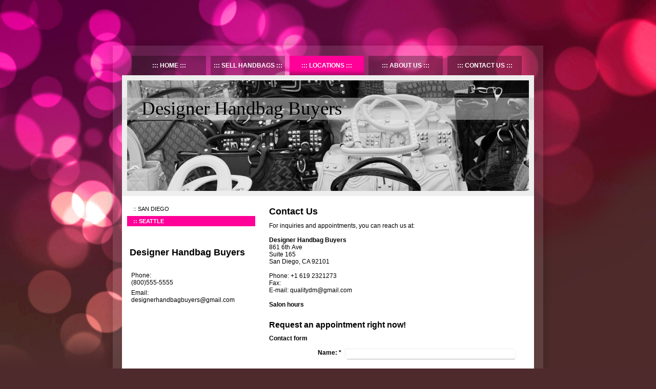

--- FILE ---
content_type: text/html; charset=UTF-8
request_url: http://www.designerhandbagbuyers.com/locations/seattle/
body_size: 5959
content:
<!DOCTYPE html>
<html lang="en"  ><head prefix="og: http://ogp.me/ns# fb: http://ogp.me/ns/fb# business: http://ogp.me/ns/business#">
    <meta http-equiv="Content-Type" content="text/html; charset=utf-8"/>
    <meta name="generator" content="IONOS MyWebsite"/>
        
    <link rel="dns-prefetch" href="//cdn.initial-website.com/"/>
    <link rel="dns-prefetch" href="//204.mod.mywebsite-editor.com"/>
    <link rel="dns-prefetch" href="https://204.sb.mywebsite-editor.com/"/>
    <link rel="shortcut icon" href="//cdn.initial-website.com/favicon.ico"/>
        <title>Designer Handbag Buyers - Seattle</title>
    
    

<meta name="format-detection" content="telephone=no"/>
        <meta name="keywords" content="Cosmetics, contact, telephone, e, mail"/>
            <meta name="description" content="Designer Handbag Buyers's contact information including telephone number and e-mail."/>
            <meta name="robots" content="index,follow"/>
        <link href="http://www.designerhandbagbuyers.com/s/style/layout.css?1708046140" rel="stylesheet" type="text/css"/>
    <link href="http://www.designerhandbagbuyers.com/s/style/main.css?1708046140" rel="stylesheet" type="text/css"/>
    <link href="//cdn.initial-website.com/app/cdn/min/group/web.css?1763478093678" rel="stylesheet" type="text/css"/>
<link href="//cdn.initial-website.com/app/cdn/min/moduleserver/css/en_US/common,form,shoppingbasket?1763478093678" rel="stylesheet" type="text/css"/>
    <link href="https://204.sb.mywebsite-editor.com/app/logstate2-css.php?site=818245194&amp;t=1769628562" rel="stylesheet" type="text/css"/>

<script type="text/javascript">
    /* <![CDATA[ */
var stagingMode = '';
    /* ]]> */
</script>
<script src="https://204.sb.mywebsite-editor.com/app/logstate-js.php?site=818245194&amp;t=1769628562"></script>

    <link href="http://www.designerhandbagbuyers.com/s/style/print.css?1763478093678" rel="stylesheet" media="print" type="text/css"/>
    <script type="text/javascript">
    /* <![CDATA[ */
    var systemurl = 'https://204.sb.mywebsite-editor.com/';
    var webPath = '/';
    var proxyName = '';
    var webServerName = 'www.designerhandbagbuyers.com';
    var sslServerUrl = 'https://ssl.perfora.net/www.designerhandbagbuyers.com';
    var nonSslServerUrl = 'http://www.designerhandbagbuyers.com';
    var webserverProtocol = 'http://';
    var nghScriptsUrlPrefix = '//204.mod.mywebsite-editor.com';
    var sessionNamespace = 'DIY_SB';
    var jimdoData = {
        cdnUrl:  '//cdn.initial-website.com/',
        messages: {
            lightBox: {
    image : 'Image',
    of: 'of'
}

        },
        isTrial: 0,
        pageId: 154285804    };
    var script_basisID = "818245194";

    diy = window.diy || {};
    diy.web = diy.web || {};

        diy.web.jsBaseUrl = "//cdn.initial-website.com/s/build/";

    diy.context = diy.context || {};
    diy.context.type = diy.context.type || 'web';
    /* ]]> */
</script>

<script type="text/javascript" src="//cdn.initial-website.com/app/cdn/min/group/web.js?1763478093678" crossorigin="anonymous"></script><script type="text/javascript" src="//cdn.initial-website.com/s/build/web.bundle.js?1763478093678" crossorigin="anonymous"></script><script src="//cdn.initial-website.com/app/cdn/min/moduleserver/js/en_US/common,form,shoppingbasket?1763478093678"></script>
<script type="text/javascript" src="https://cdn.initial-website.com/proxy/apps/iefa97/resource/dependencies/"></script><script type="text/javascript">
                    if (typeof require !== 'undefined') {
                        require.config({
                            waitSeconds : 10,
                            baseUrl : 'https://cdn.initial-website.com/proxy/apps/iefa97/js/'
                        });
                    }
                </script><script type="text/javascript" src="//cdn.initial-website.com/app/cdn/min/group/pfcsupport.js?1763478093678" crossorigin="anonymous"></script>    <meta property="og:type" content="business.business"/>
    <meta property="og:url" content="http://www.designerhandbagbuyers.com/locations/seattle/"/>
    <meta property="og:title" content="Designer Handbag Buyers - Seattle"/>
            <meta property="og:description" content="Designer Handbag Buyers's contact information including telephone number and e-mail."/>
                <meta property="og:image" content="http://www.designerhandbagbuyers.com/s/img/emotionheader.jpg"/>
        <meta property="business:contact_data:country_name" content="United States"/>
    
    
    
    
    
    
    
    
</head>


<body class="body diyBgActive  cc-pagemode-default diy-market-en_US" data-pageid="154285804" id="page-154285804">
    
    <div class="diyw">
        <div class="bg">
	<img src="http://www.designerhandbagbuyers.com/s/img/BG_bokeh.jpg" alt=""/>
</div>
<div id="container">
	<div class="container-wrapper">
		<div class="top"></div>
		<div class="middle">
			<div id="navigation">
				<div class="webnavigation"><ul id="mainNav1" class="mainNav1"><li class="navTopItemGroup_1"><a data-page-id="154284604" href="http://www.designerhandbagbuyers.com/" class="level_1"><span>Home</span></a></li><li class="navTopItemGroup_2"><a data-page-id="154285604" href="http://www.designerhandbagbuyers.com/sell-handbags/" class="level_1"><span>Sell Handbags</span></a></li><li class="navTopItemGroup_3"><a data-page-id="154285704" href="http://www.designerhandbagbuyers.com/locations/" class="parent level_1"><span>Locations</span></a></li><li class="navTopItemGroup_4"><a data-page-id="154284704" href="http://www.designerhandbagbuyers.com/about-us/" class="level_1"><span>About us</span></a></li><li class="navTopItemGroup_5"><a data-page-id="154330304" href="http://www.designerhandbagbuyers.com/contact-us/" class="level_1"><span>Contact Us</span></a></li></ul></div>
				<div class="c"></div>
			</div>
			<div class="c"></div>
			<div id="header">
				
<style type="text/css" media="all">
.diyw div#emotion-header {
        max-width: 784px;
        max-height: 216px;
                background: #eeeeee;
    }

.diyw div#emotion-header-title-bg {
    left: 0%;
    top: 20%;
    width: 100%;
    height: 18.21%;

    background-color: #cccccc;
    opacity: 0.50;
    filter: alpha(opacity = 50.31);
    }
.diyw img#emotion-header-logo {
    left: 1.00%;
    top: 0.00%;
    background: transparent;
                border: 1px solid #CCCCCC;
        padding: 0px;
                display: none;
    }

.diyw div#emotion-header strong#emotion-header-title {
    left: 5%;
    top: 20%;
    color: #000000;
        font: normal normal 36px/120% 'Comic Sans MS', cursive;
}

.diyw div#emotion-no-bg-container{
    max-height: 216px;
}

.diyw div#emotion-no-bg-container .emotion-no-bg-height {
    margin-top: 27.55%;
}
</style>
<div id="emotion-header" data-action="loadView" data-params="active" data-imagescount="1">
            <img src="http://www.designerhandbagbuyers.com/s/img/emotionheader.jpg?1368729894.784px.216px" id="emotion-header-img" alt=""/>
            
        <div id="ehSlideshowPlaceholder">
            <div id="ehSlideShow">
                <div class="slide-container">
                                        <div style="background-color: #eeeeee">
                            <img src="http://www.designerhandbagbuyers.com/s/img/emotionheader.jpg?1368729894.784px.216px" alt=""/>
                        </div>
                                    </div>
            </div>
        </div>


        <script type="text/javascript">
        //<![CDATA[
                diy.module.emotionHeader.slideShow.init({ slides: [{"url":"http:\/\/www.designerhandbagbuyers.com\/s\/img\/emotionheader.jpg?1368729894.784px.216px","image_alt":"","bgColor":"#eeeeee"}] });
        //]]>
        </script>

    
            
        
            
                  	<div id="emotion-header-title-bg"></div>
    
            <strong id="emotion-header-title" style="text-align: left">Designer Handbag Buyers</strong>
                    <div class="notranslate">
                <svg xmlns="http://www.w3.org/2000/svg" version="1.1" id="emotion-header-title-svg" viewBox="0 0 784 216" preserveAspectRatio="xMinYMin meet"><text style="font-family:'Comic Sans MS', cursive;font-size:36px;font-style:normal;font-weight:normal;fill:#000000;line-height:1.2em;"><tspan x="0" style="text-anchor: start" dy="0.95em">Designer Handbag Buyers</tspan></text></svg>
            </div>
            
    
    <script type="text/javascript">
    //<![CDATA[
    (function ($) {
        function enableSvgTitle() {
                        var titleSvg = $('svg#emotion-header-title-svg'),
                titleHtml = $('#emotion-header-title'),
                emoWidthAbs = 784,
                emoHeightAbs = 216,
                offsetParent,
                titlePosition,
                svgBoxWidth,
                svgBoxHeight;

                        if (titleSvg.length && titleHtml.length) {
                offsetParent = titleHtml.offsetParent();
                titlePosition = titleHtml.position();
                svgBoxWidth = titleHtml.width();
                svgBoxHeight = titleHtml.height();

                                titleSvg.get(0).setAttribute('viewBox', '0 0 ' + svgBoxWidth + ' ' + svgBoxHeight);
                titleSvg.css({
                   left: Math.roundTo(100 * titlePosition.left / offsetParent.width(), 3) + '%',
                   top: Math.roundTo(100 * titlePosition.top / offsetParent.height(), 3) + '%',
                   width: Math.roundTo(100 * svgBoxWidth / emoWidthAbs, 3) + '%',
                   height: Math.roundTo(100 * svgBoxHeight / emoHeightAbs, 3) + '%'
                });

                titleHtml.css('visibility','hidden');
                titleSvg.css('visibility','visible');
            }
        }

        
            var posFunc = function($, overrideSize) {
                var elems = [], containerWidth, containerHeight;
                                    elems.push({
                        selector: '#emotion-header-title',
                        overrideSize: true,
                        horPos: 9,
                        vertPos: 20                    });
                    lastTitleWidth = $('#emotion-header-title').width();
                                                elems.push({
                    selector: '#emotion-header-title-bg',
                    horPos: 1,
                    vertPos: 23                });
                                
                containerWidth = parseInt('784');
                containerHeight = parseInt('216');

                for (var i = 0; i < elems.length; ++i) {
                    var el = elems[i],
                        $el = $(el.selector),
                        pos = {
                            left: el.horPos,
                            top: el.vertPos
                        };
                    if (!$el.length) continue;
                    var anchorPos = $el.anchorPosition();
                    anchorPos.$container = $('#emotion-header');

                    if (overrideSize === true || el.overrideSize === true) {
                        anchorPos.setContainerSize(containerWidth, containerHeight);
                    } else {
                        anchorPos.setContainerSize(null, null);
                    }

                    var pxPos = anchorPos.fromAnchorPosition(pos),
                        pcPos = anchorPos.toPercentPosition(pxPos);

                    var elPos = {};
                    if (!isNaN(parseFloat(pcPos.top)) && isFinite(pcPos.top)) {
                        elPos.top = pcPos.top + '%';
                    }
                    if (!isNaN(parseFloat(pcPos.left)) && isFinite(pcPos.left)) {
                        elPos.left = pcPos.left + '%';
                    }
                    $el.css(elPos);
                }

                // switch to svg title
                enableSvgTitle();
            };

                        var $emotionImg = jQuery('#emotion-header-img');
            if ($emotionImg.length > 0) {
                // first position the element based on stored size
                posFunc(jQuery, true);

                // trigger reposition using the real size when the element is loaded
                var ehLoadEvTriggered = false;
                $emotionImg.one('load', function(){
                    posFunc(jQuery);
                    ehLoadEvTriggered = true;
                                        diy.module.emotionHeader.slideShow.start();
                                    }).each(function() {
                                        if(this.complete || typeof this.complete === 'undefined') {
                        jQuery(this).load();
                    }
                });

                                noLoadTriggeredTimeoutId = setTimeout(function() {
                    if (!ehLoadEvTriggered) {
                        posFunc(jQuery);
                    }
                    window.clearTimeout(noLoadTriggeredTimeoutId)
                }, 5000);//after 5 seconds
            } else {
                jQuery(function(){
                    posFunc(jQuery);
                });
            }

                        if (jQuery.isBrowser && jQuery.isBrowser.ie8) {
                var longTitleRepositionCalls = 0;
                longTitleRepositionInterval = setInterval(function() {
                    if (lastTitleWidth > 0 && lastTitleWidth != jQuery('#emotion-header-title').width()) {
                        posFunc(jQuery);
                    }
                    longTitleRepositionCalls++;
                    // try this for 5 seconds
                    if (longTitleRepositionCalls === 5) {
                        window.clearInterval(longTitleRepositionInterval);
                    }
                }, 1000);//each 1 second
            }

            }(jQuery));
    //]]>
    </script>

    </div>

			</div>
			<div id="content">
				<div id="mainContent">
					
        <div id="content_area">
        	<div id="content_start"></div>
        	
        
        <div id="matrix_141622304" class="sortable-matrix" data-matrixId="141622304"><div class="n module-type-header diyfeLiveArea "> <h1><span class="diyfeDecoration">Contact Us</span></h1> </div><div class="n module-type-text diyfeLiveArea "> <p>For inquiries and appointments, you can reach us at:</p>
<p> </p>
<p><strong>Designer Handbag Buyers</strong></p>
<p>861 6th Ave</p>
<p>Suite 165</p>
<p>San Diego, CA 92101</p>
<p> </p>
<p>Phone: +1 619 2321273</p>
<p>Fax: </p>
<p>E-mail: qualitydm@gmail.com</p>
<p> </p>
<p><strong>Salon hours</strong></p>
<p/>
<p> </p> </div><div class="n module-type-header diyfeLiveArea "> <h2><span class="diyfeDecoration">Request an appointment right now!</span></h2> </div><div class="n module-type-remoteModule-form diyfeLiveArea ">             <div id="modul_905788304_content"><div id="NGH905788304__main">
<div class="form-success">
    <div class="h1">
        Your form message has been successfully sent.    </div>
    <div class="form-success-text">
        You have entered the following data:    </div>
    <br/>
    <div class="form-success-content">

    </div>
</div>

<div class="form-headline">
    <strong>Contact form</strong>
    <br/><br/>
</div>

<div class="form-errors">
    <div class="form-errors-title">
        Please correct your input in the following fields:    </div>
    <ul> </ul>
</div>

<div class="form-error-send error">
    <div class="form-errors-title">
        Error while sending the form. Please try again later.    </div>
</div>

<form class="nform" data-form-id="905788304">

    <div class="form-item-zone form-item-zone-text">

        <div class="form-item form-item-first form-item-text ">
            <label for="mod-form-905788304-text-107359604">
                <span>Name:</span> *            </label>
            <input class="single" data-field-required="true" data-field-id="107359604" type="text" id="mod-form-905788304-text-107359604" name="mod-form-905788304-text-107359604"/>
        </div>
    
        <div class="form-item form-item-text ">
            <label for="mod-form-905788304-text-107359904">
                <span>E-mail address:</span> *            </label>
            <input class="single" data-field-email="true" data-field-required="true" data-field-id="107359904" type="text" id="mod-form-905788304-text-107359904" name="mod-form-905788304-text-107359904"/>
        </div>
    </div><div class="form-item-zone form-item-zone-checkbox">
</div><div class="form-item-zone form-item-zone-textarea">

        <div class="form-item form-item-first form-item-textarea ">
            <label for="mod-form-905788304-textarea-107360404">
                <span>Message:</span> *            </label>
            <textarea data-field-required="true" data-field-id="107360404" id="mod-form-905788304-textarea-107360404" name="mod-form-905788304-textarea-107360404"></textarea>
        </div>
    </div>
                        <label><strong>Captcha (spam protection code)  *</strong></label>
            <div id="cap-container-a93575a3660eae6c3aca2808a752f881">
            </div>

            <script>
                jQuery(function() {
                    window.diy.ux.Cap2.create(jQuery('#cap-container-a93575a3660eae6c3aca2808a752f881'), 'a93575a3660eae6c3aca2808a752f881');
                });
            </script>
                <br/>

    
    
    
        
        <p class="note">
        <strong class="alert">Note</strong>: 
        Fields marked with <em>*</em> are required</p>
        
    
    <input type="submit" name="mod-form-submit" value="Send form"/>
            <div class="form-no-ssl-warning">Please be aware that the contents of this form are not encrypted</div>
    </form>
</div>
</div><script>/* <![CDATA[ */var __NGHModuleInstanceData905788304 = __NGHModuleInstanceData905788304 || {};__NGHModuleInstanceData905788304.server = 'http://204.mod.mywebsite-editor.com';__NGHModuleInstanceData905788304.data_web = {};var m = mm[905788304] = new Form(905788304,8339804,'form');if (m.initView_main != null) m.initView_main();/* ]]> */</script>
         </div><div class="n module-type-text diyfeLiveArea "> <p>  </p> </div></div>
        
        
        </div>
				</div>
				<div id="sidebar">
					<div id="navigation2">
						<div class="webnavigation"><ul id="mainNav2" class="mainNav2"><li class="navTopItemGroup_0"><a data-page-id="154304604" href="http://www.designerhandbagbuyers.com/locations/san-diego/" class="level_2"><span>San Diego</span></a></li><li class="navTopItemGroup_0"><a data-page-id="154285804" href="http://www.designerhandbagbuyers.com/locations/seattle/" class="current level_2"><span>Seattle</span></a></li></ul></div>
					</div>	
					<div id="subContent">
						<div id="matrix_141621004" class="sortable-matrix" data-matrixId="141621004"><div class="n module-type-header diyfeLiveArea "> <h1><span class="diyfeDecoration">Designer Handbag Buyers</span></h1> </div><div class="n module-type-table diyfeLiveArea "> 
<div id="table_907051604">
    <div class="tableContainer" id="table_907051604_container">
        <p> </p>
<table border="0" cellspacing="0" cellpadding="3">
<tbody>
<tr>
<td>
<p>Phone:</p>
<p>(800)555-5555</p>
</td>
<td> </td>
</tr>
<tr>
<td>Email: designerhandbagbuyers@gmail.com</td>
<td> </td>
</tr>
</tbody>
</table>
<p> </p>    </div>
    <div class="c"></div>
</div>

<script type="text/javascript">
jQuery(function() {
    if (Modernizr.touch) {
        diy.module.tableModule.initFadeScroll("#table_907051604");
    }
});
</script>
 </div></div>
					</div>
				</div>
				<div class="c"></div>
			</div>
		</div>
		<div class="bottom"></div>
		<div class="c"></div>
		<div id="footer">
			<div id="contentfooter">
    <div class="leftrow">
                        <a rel="nofollow" href="javascript:window.print();">
                    <img class="inline" height="14" width="18" src="//cdn.initial-website.com/s/img/cc/printer.gif" alt=""/>
                    Print                </a> <span class="footer-separator">|</span>
                <a href="http://www.designerhandbagbuyers.com/sitemap/">Sitemap</a>
                        <br/> © Designer Handbag Buyers
            </div>
    <script type="text/javascript">
        window.diy.ux.Captcha.locales = {
            generateNewCode: 'Generate new code',
            enterCode: 'Please enter the code'
        };
        window.diy.ux.Cap2.locales = {
            generateNewCode: 'Generate new code',
            enterCode: 'Please enter the code'
        };
    </script>
    <div class="rightrow">
                    <span class="loggedout">
                <a rel="nofollow" id="login" href="https://login.1and1-editor.com/818245194/www.designerhandbagbuyers.com/us?pageId=154285804">
                    Login                </a>
            </span>
                
                <span class="loggedin">
            <a rel="nofollow" id="logout" href="https://204.sb.mywebsite-editor.com/app/cms/logout.php">Logout</a> <span class="footer-separator">|</span>
            <a rel="nofollow" id="edit" href="https://204.sb.mywebsite-editor.com/app/818245194/154285804/">Edit page</a>
        </span>
    </div>
</div>
            <div id="loginbox" class="hidden">
                <script type="text/javascript">
                    /* <![CDATA[ */
                    function forgotpw_popup() {
                        var url = 'https://password.1and1.com/xml/request/RequestStart';
                        fenster = window.open(url, "fenster1", "width=600,height=400,status=yes,scrollbars=yes,resizable=yes");
                        // IE8 doesn't return the window reference instantly or at all.
                        // It may appear the call failed and fenster is null
                        if (fenster && fenster.focus) {
                            fenster.focus();
                        }
                    }
                    /* ]]> */
                </script>
                                <img class="logo" src="//cdn.initial-website.com/s/img/logo.gif" alt="IONOS" title="IONOS"/>

                <div id="loginboxOuter"></div>
            </div>
        

		</div>
	</div>
</div>
    </div>

    
    </body>


<!-- rendered at Sun, 21 Dec 2025 15:37:53 -0500 -->
</html>


--- FILE ---
content_type: text/css
request_url: http://www.designerhandbagbuyers.com/s/style/layout.css?1708046140
body_size: 1400
content:

body 
{
	margin: 0;
	padding: 0;
	background: #4e2a2c;
}



.diyw .bg {
	position: fixed;
	top: 0;
	left: 0;
	z-index: -1;
	width: 100%;
	overflow: hidden;
}

.diyw .bg img {
	width: 100%;
}


.diyw #container {
	margin: 0px auto;
	width: 874px;
}

.diyw .container-wrapper {
	float: left;
	width: 100%;
	margin-top: 72px;
}

.diyw #container .top {
	background: url(http://www.designerhandbagbuyers.com/s/img/content_top.png) no-repeat top left;
	height: 22px;
}

	
.diyw #container .middle {
	background: url(http://www.designerhandbagbuyers.com/s/img/content_middle.png) repeat-y top left;
	padding-bottom: 15px;
}

.diyw #container .bottom {
	height: 22px;
	background: url(http://www.designerhandbagbuyers.com/s/img/content_bottom.png) no-repeat bottom left;
}


.diyw #navigation {
	padding: 14px 25px 0 45px;
}

.diyw #mainNav1,
.diyw #mainNav2,
.diyw #mainNav3 {
	list-style: none;
	font-family: Trebuchet, Lucida Sans Unicode, Lucida Grande, Lucida sans-serif, Arial, sans-serif;
}


.diyw #mainNav1 {
	padding: 0;
	margin: 0;
}

.diyw #mainNav1 li {
	float: left;
	margin-top: 1px;
}

.diyw #mainNav1 a {
	width: 145px;
	min-height: 38px;
	line-height: 38px;
	display: block;
	text-decoration: none;
	text-transform: uppercase;
	color: #fff;
	background: url(http://www.designerhandbagbuyers.com/s/img/inactive.png) repeat top left;
	margin-left: 9px;
	font-size: 12px;
	font-weight: bold;
	text-align: center;
	overflow: hidden;
	white-space: nowrap;
	
}

.diyw #mainNav1 a:hover,
.diyw #mainNav1 a:active,
.diyw #mainNav1 a:focus {
	background: #ff0098 url(http://www.designerhandbagbuyers.com/s/img/active.png) repeat-x bottom left;
}

.diyw #mainNav1 a.current,
.diyw #mainNav1 a.parent {
	background: #ff0098 url(http://www.designerhandbagbuyers.com/s/img/active.png) repeat-x bottom left;
}

.diyw #mainNav1 li a:before,
.diyw #mainNav1 li a:after{
	content: " ::: ";
}


.diyw #navigation2 {
}

.diyw #mainNav2 {
	padding: 0 0 80px 0;
	margin: 0;
}

.diyw #mainNav2 li {
	float: left;
	width: 100%;
}

.diyw #mainNav2 a {
	word-wrap: break-word;
	color: #000;
	text-decoration: none;
	text-transform: uppercase;
	display: block;
	line-height: 20px;
	padding-left: 12px;
	margin-bottom: 4px;
	font-size: 11px;
}

.diyw #mainNav2  a.current,
.diyw #mainNav2  a.parent,
.diyw #mainNav2 a:hover,
.diyw #mainNav2 a:active,
.diyw #mainNav2 a:focus {
	color: #fff;
	background: #ff0098;
}

.diyw #mainNav2  a.parent{
	margin-bottom: 0px;
}

.diyw #mainNav2 a.current,
.diyw #mainNav2 a.parent{
	font-weight: bold;
}

.diyw #mainNav2 li a:before{
	content: ":: ";
}

.diyw #mainNav2 li a:after{
	content: none;
}


.diyw #mainNav3 {
	padding-left: 18px;
	margin-left: 0;
}

.diyw #mainNav3 a {
	font-weight: normal;
}

.diyw #mainNav3 a:hover,
.diyw #mainNav3 a:active,
.diyw #mainNav3 a:focus {
	color: #ff0098;
	background: none;
}

.diyw #mainNav3  a.current {
	color: #ff0098;
	background: none;
}

.diyw #mainNav3 li a:before,
.diyw #mainNav3 li a:after{
	content: none;
}


.diyw #header {
	width: 804px;
	margin: 0 35px;
	background: #fff;
}


.diyw #header div#emotion-header {
	width: 784px !important;
	height: 216px;
	padding: 10px;
}


.diyw #emotion-header-img {
	
}


.diyw #emotion-header-title {
}


.diyw #content {
	width: 784px;
	margin: 0 35px;
	padding: 15px 10px;
	background: #fff;
}

.diyw #mainContent {
	float: right;
	width: 497px;
	padding: 0 15px 0 0;
}


.diyw #sidebar {
	float: left;
	width: 250px;
}

.diyw #subContent {
	clear: both;
}

.diyw #subContent div.n {
	background: #fff;
}


.diyw #footer {
	background: none;
	padding: 5px 45px 40px 45px;
}

.diyw #footer #contentfooter,
.diyw #footer #contentfooter a {
	font-size: 11px;
}


.diyw img, .diyw a img {
	border: 0;
}

.diyw img {
	display: block;
}


.diyw .c {
	clear: both;
}



body .diyw
{
	color: #000;
	font-size: 12px;
	font-family: Verdana,Arial,Helvetica,sans-serif;
}
.diyw p,.diyw td {
	color: #000;
	font-size: 12px;
	font-family: Verdana,Arial,Helvetica,sans-serif;
}

.diyw h1,.diyw h2,.diyw h3 {
	color: #000;
	font-weight: bold;
	font-family: Verdana,Arial,Helvetica,sans-serif;
}

.diyw h1 {
	font-size: 18px;
}

.diyw h2 {
	font-size: 16px;
}

.diyw h3 {
	font-size: 14px;
}






.diyw a {
	
	color: #777;
	font-size: 12px;
	text-decoration: underline;
}

.diyw #footer a,
.diyw #footer .leftrow,
.diyw #footer .rightrow {
	color: #fff;
}

.diyw div.hr {
	border-color: #000;
}
